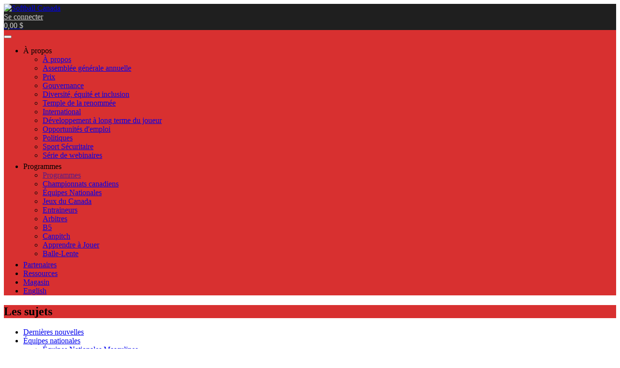

--- FILE ---
content_type: text/html; charset=UTF-8
request_url: https://softball.ca/nouvelles/2022-coupe-du-monde-masculin-partie-5.htm
body_size: 8710
content:
<!DOCTYPE html>
<html lang="fr">
<head>
	<base href="/">
	<meta http-equiv="Content-Type" content="text/html; charset=utf-8" />
	<meta charset="utf-8">
    <meta name="viewport" content="width=device-width, initial-scale=1.0">
	<title>2022 Coupe du monde masculin - Partie 5</title>
	<link rel="shortcut icon" href="_uploads/5ad43758e4997.ico">
	
    <meta property="og:url" content="https://softball.ca/nouvelles/2022-coupe-du-monde-masculin-partie-5.htm" />
    <meta property="og:type" content="article" />
    <meta property="og:title" content="2022 Coupe du monde masculin - Partie 5" />
    <meta property="og:description" content="Le Canada termine premier au groupe B avec une victoire de 9 à 2 contre le Japon" />
	<meta property="og:image" content="https://softball.ca/ajax/?comaction=thumbnail&amp;sizex=555&amp;file=63873cf3221d2.jpg" />
	<meta property="og:image:width" content="1280" />
	<meta property="og:image:height" content="660" />
	<meta property="fb:app_id" content="527620314267439" />	

	<link rel='stylesheet' id='bootstrap-css'  href='/_styles/powerhouse/topclub/bootstrap.css?ver=295.19' type='text/css' media='all' />
	<link rel='stylesheet' id='animate-css'  href='/_styles/powerhouse/topclub/animate.css?ver=295.19' type='text/css' media='all' />
	<link rel='stylesheet' id='owl.carousel-css'  href='/_styles/powerhouse/topclub/owl.carousel.css?ver=295.19' type='text/css' media='all' />
	<link rel='stylesheet' id='owl.theme.default-css'  href='/_styles/powerhouse/topclub/owl.theme.default.css?ver=295.19' type='text/css' media='all' />

	<link rel='stylesheet' id='topclub-woocommerce-css'  href='/_styles/powerhouse/topclub/topclub-woocommerce.css?ver=295.19' type='text/css' media='all' />

	<link rel='stylesheet' id='slider-pro-css'  href='/_styles/powerhouse/topclub/slider-pro.css?ver=295.19' type='text/css' media='all' />
	<link rel='stylesheet' id='jquery.tosrus.all-css'  href='/_styles/powerhouse/topclub/jquery.tosrus.all.css?ver=295.19' type='text/css' media='all' />
	<link rel='stylesheet' id='topclub-custom-css'  href='/_styles/powerhouse/topclub/topclub-custom.css?ver=295.19' type='text/css' media='all' />
	<link rel='stylesheet' id='topclub_google_fonts-css'  href='//fonts.googleapis.com/css?family=Montserrat%3A400%2C700%7CRoboto%3A400%2C700%26subset%3Dlatin%2Clatin-ext&#038;ver=1.0.0' type='text/css' media='all' />

	<link rel="stylesheet" href="/_styles/_hi5/bootstrap-dialog.css?v=295.19" />
<link rel="stylesheet" href="/_styles/_hi5/bootstrap-datetimepicker.css?v=295.19" />
<link rel="stylesheet" href="/_styles/_hi5/fileinput.min.css?v=295.19" />
<link rel="stylesheet" href="/_styles/_hi5/selectize.css?v=295.19" />
<link rel="stylesheet" href="/_styles/_hi5/selectize.bootstrap3.css?v=295.19" />
<link rel="stylesheet" href="/_styles/_hi5/lightbox.css?v=295.19">
<link rel="stylesheet" href="/_styles/_hi5/hi5-table.css?v=295.19" />
<link rel="stylesheet" href="/_styles/_hi5/hi5-multiselect.css?v=295.19" />
<link rel="stylesheet" href="/_styles/_hi5/hi5-print.css?v=295.19" />
<link rel="stylesheet" href="/_styles/_hi5/hi5-form.css?v=295.19" />
<link rel="stylesheet" href="/_styles/_hi5/hi5-cart.css?v=295.19" />
<link rel="stylesheet" href="/_styles/_hi5/hi5-calendar.css?v=295.19" />
<link rel="stylesheet" href="/_styles/_hi5/hi5-groups.css?v=295.19" />
<link rel="stylesheet" href="/_styles/_hi5/hi5-report.css?v=295.19" />
<link rel="stylesheet" href="/_styles/_hi5/hi5-readmore.css?v=295.19" />
<link rel="stylesheet" href="/_styles/_hi5/hi5-core.css?v=295.19" />
<link rel="stylesheet" href="/_styles/_hi5/jquery.fancybox.min.css" />
<link rel="canonical" href="https://softball.ca/nouvelles/2022-coupe-du-monde-masculin-partie-5.htm" />


	<link rel='stylesheet' id='style-css'  href='/_styles/powerhouse/topclub/style.css?ver=295.19' type='text/css' media='all' />
	<link rel='stylesheet' id='topclub-responsive-css'  href='/_styles/powerhouse/topclub/topclub-responsive.css?ver=4.7.5' type='text/css' media='all' />
	<link href="/_styles/_fonts/fontawesome/css/all.min.css" rel="stylesheet" />

  	<script nonce="EPdkQv_sPnT0G_Vwh9fcGrF" src="/_scripts/_hi5/jquery.min.js"></script>	
	<script nonce="EPdkQv_sPnT0G_Vwh9fcGrF" src='/_scripts/powerhouse/topclub/jquery-migrate.min.js?ver=295.19'></script>
	<script nonce="EPdkQv_sPnT0G_Vwh9fcGrF" src='/_scripts/powerhouse/topclub/bootstrap.js?ver=295.19'></script>
	<script nonce="EPdkQv_sPnT0G_Vwh9fcGrF" src='/_scripts/powerhouse/topclub/jquery.sliderPro.js?ver=295.19'></script>
	<script nonce="EPdkQv_sPnT0G_Vwh9fcGrF" src='/_scripts/powerhouse/topclub/topclub-theme-scripts.js?ver=295.19'></script>
	<script nonce="EPdkQv_sPnT0G_Vwh9fcGrF" src='/_scripts/powerhouse/topclub/owl.carousel.js?ver=295.19'></script>
	<script nonce="EPdkQv_sPnT0G_Vwh9fcGrF" src='/_scripts/powerhouse/topclub/jquery.viewportchecker.js?ver=295.19'></script>
	<script nonce="EPdkQv_sPnT0G_Vwh9fcGrF" src='/_scripts/powerhouse/topclub/jquery.tosrus.all.js?ver=295.19'></script>

</head>

<body class="home blog">
	<div class="site-wrap site-wrap-sticky ">
		<header class="tophead  navbar-fixed-top navbar-wp-nopanel ">
			<div class="firstline bg_color">
				<div class="container">
					<div class="row">
						<div class="logo-wrap">
							<div class="logo-block bg_color">
								<div class="logo-img-wrap">
									<a class="logo-img" href="fr"><img src="ajax/?comaction=thumbnail&sizex=90&file=591c999e814db.png" alt="Softball Canada" /></a>
<style>
.fg_color, #content table thead tr, #content table tfoot tr, .fg_color:hover, .fg_color:active, .fg_color:focus, .Hi5Form fieldset legend, .fg_color:active:focus {
	background-color: #d83030;
}
.bg_color, .bg_color::before, .bg_color::after {
	background-color: #1f1f1f;
}
.primary_color, .primary_color::before, .primary_color::after
, .btn-primary, .btn-primary:hover, .btn-primary:active, .btn-primary:focus, .btn-primary:active:focus, .btn-primary:active:hover
, .btn-primary.active.focus, .btn-primary.active:focus, .btn-primary.active:hover, .btn-primary:active.focus, .btn-primary:active:focus, .btn-primary:active:hover, .open>.dropdown-toggle.btn-primary.focus, .open>.dropdown-toggle.btn-primary:focus, .open>.dropdown-toggle.btn-primary:hover
, .btn-primary.active, .btn-primary:active, .open>.dropdown-toggle.btn-primary
, .confirm-dialog-btn-confirm, .modal-header, ul.Hi5Calendar.pager li a:hover, li.page-item.active a.page-link, .selectize-control.multi .selectize-input > div 
{
	background-color: #d83030;
	border-color: #d83030;
}
.border_color, #content ol:not(.breadcrumb) > li, .alert-danger, table.team-info td {
	border-color: #d83030;
}
.grid_input table, .grid_input table th {
	border-color: #d83030 !important;
}
table.team-info th, .selectize-control.multi .selectize-input > div.active {
	background-color: #d83030 !important;
}
#content h2, #content h3, #content a, .news-text a, .primary_textcolor, .btn-link, .Hi5Cart input[type="number"]
, #content .fixture-match-info a:hover, #content .fixture-match-info a:focus, #content .fixture-match-info a:active
, #content .fixture-match-info .btn-link:hover, #content .fixture-match-info .btn-link:focus, #content .fixture-match-info .btn-link:active
, #content div.ballpark_games a:hover, #content div.ballpark_games a:active, #content div.ballpark_games a:focus
, .alert-danger, blockquote strong, div.Hi5Calendar .event a, #event-nav-sticky a
{
	color: #d83030;
}
#content blockquote {
	border-left-color: #d83030;
}
@media only screen and (min-width: 481px) {
	.head-menu-wrap .head-menu-list ul {
		border-bottom: 5px solid #d83030;
	}
}
.dropdown-menu {
	border-bottom: 5px solid #d83030;
}
#league-finder-window button:hover, #league-finder-window button:active, #league-finder-window button:focus
, .scoretable-tbl td a.btn:hover, .scoretable-tbl td a.btn:active, .scoretable-tbl td a.btn:focus
, .contact-form button:hover, .contact-form button:active, .contact-form button:focus
, .nav-tabs .nav-link.active, .nav-tabs .nav-link.active>a:focus 
, .Hi5Form input:checked + .slider
{
	background-color: #d83030 !important;
}
.btn-link:hover, .btn-link:focus, .btn-link:active
, a.primary_textcolor:hover, a.primary_textcolor:focus, a.primary_textcolor:active
, .Hi5Form .form-group.required > label > span:after, .Hi5Form .required-field-legend:before
, .Hi5Form .slider span.bootstrap-switch-handle-on
{
	color: #d83030 !important;
}
.cart-quantity, .top-btns-wrap a.btn {
	color: #d0d0d0;
}

@media only screen and (max-width : 767px)  {
	.top-btns-wrap a.btn, .top-btns-wrap .top-btn {
		background-color: #d83030;
		border-color: #d83030;
	}
}

</style>
								</div>
							</div>
						</div>
						<div class="top-btns-wrap">
							<a class="btn btn-link" href="connexion"><i class="glyphicon glyphicon-user"></i>Se connecter</a>

							<div class="top-btn" id="Hi5Cart-Summary">
    <a class="top-btn-link cart-empty" href="fr/shopping-cart"><span class="cart-quantity"><i class="glyphicon glyphicon-shopping-cart"></i>0,00&nbsp;$</span></a>
</div>
						</div>

					</div>
				</div>
			</div>
			<div class="secondline fg_color">
				<div class="container">
					<div class="row">

						<div class="head-menu-container">
							<div class="dropdown-toggle-wrap">
								<button type="button" class="navbar-toggle" data-toggle="collapse" data-target="#head-menu-wrap">
								<span class="icon-bar"></span>
								<span class="icon-bar"></span>
								<span class="icon-bar"></span>
								</button>
							</div>
							<div class="clear"></div>
                    		<div class="head-menu-wrap collapse navbar-collapse" id="head-menu-wrap">

								<ul id="hoverdrop" class="head-menu-list">
									<li class="menu-item menu-item-type-custom menu-item-object-custom menu-item-has-children dropdown ">
    <a data-toggle="dropdown" class="dropdown-toggle" aria-haspopup="true" aria-expanded="false"><span class="nav-link-label">À propos</span> <span class="caret"></span></a>
    <ul role="menu" class="dropdown-menu animated fadeIn" id="menu-menu-node-117">
        <li class="menu-item menu-item-type-custom menu-item-object-custom"><a target="_self" class="" href="fr/a-propos"><span class="nav-link-label">À propos</span></a></li>
        <li class="menu-item menu-item-type-custom menu-item-object-custom "><a target="_self" class="" href="aga"><span class="nav-link-label">Assemblée générale annuelle</span></a></li><li class="menu-item menu-item-type-custom menu-item-object-custom "><a target="_self" class="" href="prix"><span class="nav-link-label">Prix</span></a></li><li class="menu-item menu-item-type-custom menu-item-object-custom "><a target="_self" class="" href="gouvernance"><span class="nav-link-label">Gouvernance</span></a></li><li class="menu-item menu-item-type-custom menu-item-object-custom "><a target="_self" class="" href="fr/dei"><span class="nav-link-label">Diversité, équité et inclusion</span></a></li><li class="menu-item menu-item-type-custom menu-item-object-custom "><a target="_self" class="" href="temple"><span class="nav-link-label">Temple de la renommée</span></a></li><li class="menu-item menu-item-type-custom menu-item-object-custom "><a target="_self" class="" href="internationalfr"><span class="nav-link-label">International</span></a></li><li class="menu-item menu-item-type-custom menu-item-object-custom "><a target="_self" class="" href="dltj"><span class="nav-link-label">Développement à long terme du joueur</span></a></li><li class="menu-item menu-item-type-custom menu-item-object-custom "><a target="_self" class="" href="emplois"><span class="nav-link-label">Opportunités d'emploi</span></a></li><li class="menu-item menu-item-type-custom menu-item-object-custom "><a target="_self" class="" href="politiques"><span class="nav-link-label">Politiques</span></a></li><li class="menu-item menu-item-type-custom menu-item-object-custom "><a target="_self" class="" href="sportsecuritaire"><span class="nav-link-label">Sport Sécuritaire</span></a></li><li class="menu-item menu-item-type-custom menu-item-object-custom "><a target="_self" class="" href="webinaires"><span class="nav-link-label">Série de webinaires</span></a></li>
    </ul>
</li><li class="menu-item menu-item-type-custom menu-item-object-custom menu-item-has-children dropdown ">
    <a data-toggle="dropdown" class="dropdown-toggle" aria-haspopup="true" aria-expanded="false"><span class="nav-link-label">Programmes</span> <span class="caret"></span></a>
    <ul role="menu" class="dropdown-menu animated fadeIn" id="menu-menu-node-1096">
        <li class="menu-item menu-item-type-custom menu-item-object-custom"><a target="_self" class="" href=""><span class="nav-link-label">Programmes</span></a></li>
        <li class="menu-item menu-item-type-custom menu-item-object-custom "><a target="_self" class="" href="programmes/championnatscanadiens"><span class="nav-link-label">Championnats canadiens</span></a></li><li class="menu-item menu-item-type-custom menu-item-object-custom "><a target="_self" class="" href="equipesnationales"><span class="nav-link-label">Équipes Nationales</span></a></li><li class="menu-item menu-item-type-custom menu-item-object-custom "><a target="_self" class="" href="jeuxducanada"><span class="nav-link-label">Jeux du Canada</span></a></li><li class="menu-item menu-item-type-custom menu-item-object-custom "><a target="_self" class="" href="programmes/entraineurs"><span class="nav-link-label">Entraineurs</span></a></li><li class="menu-item menu-item-type-custom menu-item-object-custom "><a target="_self" class="" href="programmes/arbitres"><span class="nav-link-label">Arbitres</span></a></li><li class="menu-item menu-item-type-custom menu-item-object-custom "><a target="_self" class="" href="programmes/b5"><span class="nav-link-label">B5</span></a></li><li class="menu-item menu-item-type-custom menu-item-object-custom "><a target="_self" class="" href="programmes/canpitch"><span class="nav-link-label">Canpitch</span></a></li><li class="menu-item menu-item-type-custom menu-item-object-custom "><a target="_self" class="" href="programmes/apprendreajouer"><span class="nav-link-label">Apprendre à Jouer</span></a></li><li class="menu-item menu-item-type-custom menu-item-object-custom "><a target="_self" class="" href="programs/ballelente"><span class="nav-link-label">Balle-Lente</span></a></li>
    </ul>
</li><li class="menu-item menu-item-type-custom menu-item-object-custom "><a href="partenaires" target="_self"><span class="nav-link-label">Partenaires</span></a></li><li class="menu-item menu-item-type-custom menu-item-object-custom "><a href="ressources" target="_self"><span class="nav-link-label">Ressources</span></a></li><li class="menu-item menu-item-type-custom menu-item-object-custom "><a href="fr/shop" target="_self"><span class="nav-link-label">Magasin</span></a></li>
									<li><a href="news">English</a></li>
								</ul>

							</div>
						</div>

						<!--div class="head-submenu-container">
							<div class="dropdown-toggle-wrap">
								<button type="button" class="navbar-toggle" data-toggle="collapse" data-target="#head-submenu-wrap">
								<span class="icon-bar"></span>
								<span class="icon-bar"></span>
								<span class="icon-bar"></span>
								</button>
							</div>
							<div class="clear"></div>
                    		<div class="head-submenu-wrap collapse navbar-collapse" id="head-submenu-wrap">
								<ul id="hoverdrop" class="head-menu-list">
									{%xmod('mobilesubmenu')}
								</ul>

							</div>
						</div-->

					</div>
				</div>
			</div>
		</header>

		<section class="content-section">
			<div class="container">
				<div class="row">
					<div class="col-sm-4 col-md-3 subnav">
						<div class="section-title-wrap"><div class="section-title primary_color clearfix"><h1 class="section-title-h">Les sujets</h1></div></div><ul><li ><a href="/nouvelles/"><span class="glyphicon glyphicon-menu-right pull-right"></span><span class="nav-link-label">Dernières nouvelles</span></a><li ><a href="/nouvelles/tag/equipes-nationales.htm"><span class="glyphicon glyphicon-menu-right pull-right"></span><span class="nav-link-label">Équipes nationales</span></a><ul><li ><a href="/nouvelles/tag/equipes-nationales-masculines.htm"><span class="glyphicon glyphicon-menu-right pull-right"></span><span class="nav-link-label">Équipes Nationales Masculines</span></a></li><li ><a href="/nouvelles/tag/equipe-nationale-feminin.htm"><span class="glyphicon glyphicon-menu-right pull-right"></span><span class="nav-link-label">Équipe Nationale Féminin</span></a></li><li ><a href="/nouvelles/tag/equipe-nationale-u18-masculine.htm"><span class="glyphicon glyphicon-menu-right pull-right"></span><span class="nav-link-label">Équipe Nationale U18 Masculine</span></a></li><li ><a href="/nouvelles/tag/equipe-nationale-u18-feminine.htm"><span class="glyphicon glyphicon-menu-right pull-right"></span><span class="nav-link-label">Équipe Nationale U18 Féminine</span></a></li><li ><a href="/nouvelles/tag/equipe-elite-feminine.htm"><span class="glyphicon glyphicon-menu-right pull-right"></span><span class="nav-link-label">Équipe Élite Féminine</span></a></li><li ><a href="/nouvelles/tag/equipe-nationale-u23-masculine.htm"><span class="glyphicon glyphicon-menu-right pull-right"></span><span class="nav-link-label">Équipe nationale U23 masculine</span></a></li><li ><a href="/nouvelles/tag/equipe-nationale-u15-feminine.htm"><span class="glyphicon glyphicon-menu-right pull-right"></span><span class="nav-link-label">Équipe Nationale U15 Féminine</span></a></li></ul></li><li ><a href="/nouvelles/tag/arbitres.htm"><span class="glyphicon glyphicon-menu-right pull-right"></span><span class="nav-link-label">Arbitres</span></a></li><li ><a href="/nouvelles/tag/entraineurs.htm"><span class="glyphicon glyphicon-menu-right pull-right"></span><span class="nav-link-label">Entraîneurs</span></a></li><li ><a href="/nouvelles/tag/balle-lente.htm"><span class="glyphicon glyphicon-menu-right pull-right"></span><span class="nav-link-label">balle-lente</span></a></li><li ><a href="/nouvelles/tag/sport-securitaire.htm"><span class="glyphicon glyphicon-menu-right pull-right"></span><span class="nav-link-label">Sport sécuritaire</span></a></li><li ><a href="/nouvelles/tag/ressources-humaines.htm"><span class="glyphicon glyphicon-menu-right pull-right"></span><span class="nav-link-label">Ressources humaines</span></a></li></ul>
					</div>
					<div class="col-sm-8 col-md-9">
						<div class="container px-4 px-lg-0 py-5">
<div class="row">
    <div class="col-md-8 col-sm-12 col-xs-12">
        <div class="single_page_sidebar_left">
            <div class="row">
                <div class="col-sm-12 col-xs-12">
                    <div class="single_page_sidebar_content" id="content">
                        <div class="cover_image"><img src="ajax/?comaction=thumbnail&sizex=555&file=63873cf3221d2.jpg" alt="2022 Coupe du monde masculin - Partie 5"></div>
					    <h1>2022 Coupe du monde masculin - Partie 5</h1>
                        <div class="news-info">
                        	<span class="news-date"><span class="glyphicon glyphicon-calendar"></span>30 novembre 2022</span>   
                            <span class="news-date"><span class="glyphicon glyphicon-user"></span> Gilles LeBlanc</span>                        
                            <span class="news-date"><span class="glyphicon glyphicon-tag"></span>
<a href="/nouvelles/tag/equipes-nationales-masculines.htm" rel="tag">Équipes Nationales Masculines</a></span>
                        </div>	    				              
                        <article><p style="text-align: justify;"><strong>Auckland, Nouvelle-Zélande</strong> - L'équipe nationale de softball masculin du Canada a terminé son horaire de ronde préliminaire avec une victoire de 9 à 2 en cinq manches contre le Japon pour s'assurer de la première place du groupe B à la Coupe du monde mercredi. L'attaque du Canada a frappé trois circuits et a profité de trois erreurs du Japon pour remporter la partie sur le règlement de pointage.<br />  <br /> Le Canada a ouvert la marque en fin de première manche, alors que <strong>Shane Boland</strong> (St. John's, T.-N.-L.) a commencé en claquant un simple au champ gauche, passant au deuxième sur un but sur balles et croisant le marbre sur un optionnel sur lequel le joueur de troisième but n'a pas touché le but derrière lui et a lancé la balle au champ droite en tentant le jeu forcé au deuxième but. Le Japon a obtenu un double pour commencer la deuxième manche, mais <strong>Justin Schofield</strong> (Grand Pré, N.-É.) a retiré les deux frappeurs suivants sur des prises et a provoqué un ballon au champ centre pour laisser le coureur bloqué sur les buts.<br />  <br /> En fin de troisième, <strong>Mathieu Roy</strong> (St-Gervais, Qc) a obtenu son deuxième but sur balles de la partie suivi d'un simple solide au champ centre par <strong>Bradley Ezekiel</strong> (Harbour Main, T.-N.-L.) avant que <strong>Derek Mayson</strong> (North Vancouver, C.-B.) a continué sur sa bonne séquence avec un circuit de trois points au champ centre. <strong>Quinten Bruce</strong> (Grand Valley, Ont.) et <strong>Bryan Abrey</strong> (Richmond, C.-B.) ont suivi avec des simples tandis que <strong>Ty Sebastian</strong> (Brussels, Ont.) a frappé son propre circuit de trois points au champ centre pour donner au Canada une avance de 7 à 0.<br />  <br /> Rendu à leur dernier retrait en début de cinquième manche, le Japon a réussi à prolonger la partie avec un circuit de deux points, mais le Canada a mis fin au match en fin de manche lorsque Bruce a atteint une erreur et Abrey a écrasé un circuit de deux points au champ gauche pour terminer la partie sur le règlement de pointage.<br />  <br /> <strong>Résumé: <a href="https://www.wbsc.org/en/events/2022-mens-softball-world-cup/schedule-and-results/box-score/103056">Canada 9 c. Japon 2</a>v</strong><br />  <br /> Schofield a remporté la victoire dans le cercle des lanceurs pour le Canada, accordant trois coups sûrs et retirant cinq frappeurs sur des prises en trois manches avant que <strong>Zach Pierce</strong> (Saskatoon, Sask.) a accordé deux points sur deux coups sûrs avec trois retraits au bâton en deux manches de relève. Mayson a frappé son troisième coup de circuit pour mener le tournoi et a produit trois points, Abrey a réussi un circuit et un simple, et Sebastian a réussi un circuit de trois points, tandis que Shane Boland, Ezekiel, Bruce et <strong>Colin Walsh</strong> (Petty Harbour, N.L.) ont chacun contribué avec un simple.<br />  <br /> Le Canada a terminé avec une fiche parfaite de 5-0 dans la ronde préliminaire et apportera une fiche de 2-0 dans la ronde super grâce à ses victoires contre l'Australie (1-1) et le Venezuela (0-2). Le Canada affrontera les trois meilleures équipes du groupe A dans la ronde super – les États-Unis (1-1) à 13h30 NZDT jeudi (19h30 HNE mercredi), l'Argentine (2-0) à 16h30 NZDT vendredi (22h30 HNE jeudi) et Cuba (0-2) à 13h30 NZDT samedi (19h30 HNE vendredi). La diffusion est disponible à <a href="https://gametime.sport/">gametime.sport</a>, avec le pointage en direct disponible sur le <a href="https://www.wbsc.org/en/events/2022-mens-softball-world-cup/schedule-and-results/box-score/103012">site web</a> de la Coupe du monde.<br />  <br /> Les autres pointages lors de la dernière journée de la ronde préliminaire ont vu l'Australie (4-1) vaincre l'Afrique du Sud (1-4) 15 à 0 en trois manches, l'Argentine (5-0) a battu les États-Unis (3-2) 5 à 3, la République tchèque (2-3) a gagné 6 à 1 contre les Philippines (0-5), le Venezuela (3-2) a battu le Danemark (0-5) 8 à 3 et le Cuba (3-2) a éliminé la Nouvelle-Zélande (2-3) avec une victoire de 1 à 0 en neuf manches. Le Japon ne s'est pas qualifié pour la ronde super, terminant quatrième au groupe B avec une fiche de 2-3.</p></article>
                        <div class="full-news-share-buttons">
							<span class="full-news-share-label">Share:</span>
							<a title="Partager sur Facebook" class="social-share-popup" target="_blank" href="http://www.facebook.com/share.php?u=https%3A%2F%2Fsoftball.ca%2F%2Fnouvelles%2Fstouffville-softball-program-swings-doubleheader-duty.htm"><img class="social-icon" src="/_images/powerhouse/topclub/socials/facebook.png" alt="facebook"></a>
							<a title="Partager sur Twitter" class="social-share-popup" target="_blank" href="http://twitter.com/share?text=2022+Coupe+du+monde+masculin+-+Partie+5&url=https%3A%2F%2Fsoftball.ca%2F%2Fnouvelles%2Fstouffville-softball-program-swings-doubleheader-duty.htm"><img class="social-icon" src="/_images/powerhouse/topclub/socials/twitter.png" alt="twitter"></a>
							<a title="Partager sur Pinterest" class="social-share-popup" target="_blank" href="http://pinterest.com/pin/create/button/?url=https%3A%2F%2Fsoftball.ca%2F%2Fnouvelles%2Fstouffville-softball-program-swings-doubleheader-duty.htm&amp;media=https://softball.ca/ajax/?comaction=thumbnail&sizex=555&file=63873cf3221d2.jpg"><img class="social-icon" src="/_images/powerhouse/topclub/socials/pinterest.png" alt="pinterest"></a>
						</div>
                    </div>
                </div>
            </div>
        </div>
    </div>
    <!-- ============ Sidebar Area Start =========== -->
    <div class="col-md-4 col-sm-12 col-xs-12">
        <div class="page_sidebar_right ">
			<div class="section-title-wrap"><div class="section-title primary_color"><h1 class="section-title-h">Connexe</h1></div></div>
            <div class="categories">
                <ul class="nav-menu">
                    <li><a class="thumb" href="/nouvelles/formation-de-la-coupe-du-monde-u23-masculin-2026-de-la-wbsc.htm"><img alt="Formation de la Coupe du monde U23 masculin 2026 de la WBSC" src="ajax/?comaction=thumbnail&sizex=150&file=697933458a3c1.JPG" /></a><a href="/nouvelles/formation-de-la-coupe-du-monde-u23-masculin-2026-de-la-wbsc.htm">Formation de la Coupe du monde U23 masculin 2026 de la WBSC</a></li>
<li><a class="thumb" href="/nouvelles/groupe-de-travail-de-balle-lente-appel-aux-candidatures.htm"><img alt="Groupe de travail de balle lente - Appel aux candidatures" src="ajax/?comaction=thumbnail&sizex=150&file=696fed0dc1cee.jpg" /></a><a href="/nouvelles/groupe-de-travail-de-balle-lente-appel-aux-candidatures.htm">Groupe de travail de balle lente - Appel aux candidatures</a></li>
<li><a class="thumb" href="/nouvelles/bienvenue.htm"><img alt="Bienvenue!" src="ajax/?comaction=thumbnail&sizex=150&file=6967e8b1cfd81.png" /></a><a href="/nouvelles/bienvenue.htm">Bienvenue!</a></li>

                </ul>
            </div>
        </div>
    </div>
    <!-- ============ Sidebar Area End =========== -->
</div><div class="full-news-latest-news"><span class="glyphicon glyphicon-menu-right"></span> <a class="primary_textcolor" href="/nouvelles/">Dernières nouvelles</a></div>
</div><!--container-->
					</div>
				</div>
			</div>
		</section>
		
		<section class=" sponsors">
	<div class="container">
	    <div>
            <div class="row">
                <div class="col-md-6 col-sm-12 clearfix ">
                    <div class="footer-title">Les partenaires</div>
                    <div class="col-md-4 col-sm-6 col-xs-6">
    <div class="sponsor-img-wrap">
    	<div>
	    	<a title="Gouvernement du Canada" target="_blank" href="https://www.canada.ca"><img width="400" height="400" src="ajax/?comaction=thumbnail&sizex=250&file=5b201abebd67a.png" alt="Gouvernement du Canada" class="sponsor-img img-responsive" /></a>    	
        </div>
    </div>
</div><div class="col-md-4 col-sm-6 col-xs-6">
    <div class="sponsor-img-wrap">
    	<div>
	    	<a title="Canadian Olympic Committee" target="_blank" href="http://olympic.ca/"><img width="400" height="400" src="ajax/?comaction=thumbnail&sizex=250&file=59d24294f03dc.png" alt="Canadian Olympic Committee" class="sponsor-img img-responsive" /></a>    	
        </div>
    </div>
</div><div class="col-md-4 col-sm-6 col-xs-6">
    <div class="sponsor-img-wrap">
    	<div>
	    	<a title="À nous le podium" target="_blank" href="http://www.ownthepodium.org/"><img width="400" height="400" src="ajax/?comaction=thumbnail&sizex=250&file=5b201afd1c8e7.png" alt="À nous le podium" class="sponsor-img img-responsive" /></a>    	
        </div>
    </div>
</div>
                </div>            
                <div class="col-md-6 col-sm-12 clearfix ">
                    <div class="footer-title">Commanditaires</div>
                    <div class="col-md-4 col-sm-6 col-xs-6">
    <div class="sponsor-img-wrap">
    	<div>
	    	<a title="Home Run Sports" target="_blank" href="https://homerunsports.com/"><img width="400" height="400" src="ajax/?comaction=thumbnail&sizex=250&file=642b1cb399f01.png" alt="Home Run Sports" class="sponsor-img img-responsive" /></a>    	
        </div>
    </div>
</div><div class="col-md-4 col-sm-6 col-xs-6">
    <div class="sponsor-img-wrap">
    	<div>
	    	<a title="Worth" target="_blank" href="https://worth.rawlings.com/"><img width="400" height="400" src="ajax/?comaction=thumbnail&sizex=250&file=59d24dde9981c.png" alt="Worth" class="sponsor-img img-responsive" /></a>    	
        </div>
    </div>
</div><div class="col-md-4 col-sm-6 col-xs-6">
    <div class="sponsor-img-wrap">
    	<div>
	    	<a title="Rawlings" target="_blank" href="https://www.rawlings.com/"><img width="400" height="400" src="ajax/?comaction=thumbnail&sizex=250&file=59d242c9ef5c2.jpg" alt="Rawlings" class="sponsor-img img-responsive" /></a>    	
        </div>
    </div>
</div>
                </div>
            </div>
		</div>            
	</div>
</section>

		<footer class="page-footer">
	<div class="container">
		<div class="footer-wrap">
			<div class="row">
                <div class="widget_text col-sm-6 footer-widget">
                    <div class="textwidget">
                        <div class="footer-title">Contactez</div>
                        <div class="footer-text">
                            <div class="social-icons-wrap">
                            	<a target="_blank" href="https://www.facebook.com/SoftballCanadaNSO"><img class="social-icon" src="/_images/powerhouse/topclub/socials/facebook.png" alt="facebook"></a>
<a target="_blank" href="https://www.instagram.com/softball.canada/"><img class="social-icon" src="/_images/powerhouse/topclub/socials/instagram.png" alt="instagram"></a>
<a target="_blank" href="https://www.linkedin.com/company/softball-canada"><img class="social-icon" src="/_images/powerhouse/topclub/socials/linkedin.png" alt="linkedin"></a>
<a target="_blank" href="https://twitter.com/softballcanada"><img class="social-icon" src="/_images/powerhouse/topclub/socials/twitter.png" alt="twitter"></a>
<a target="_blank" href="https://www.youtube.com/user/SoftballCanada1"><img class="social-icon" src="/_images/powerhouse/topclub/socials/youtube.png" alt="youtube"></a>

                            </div>
                        </div>
						<div class="contacts-line"><span class="glyphicon glyphicon-map-marker contacts-glyphicon"></span><span class="info-cont">Softball Canada<br />223 rue Colonnade, Bur. 212<br />Ottawa, ON K2E 7K3</span></div>
<div class="contacts-line"><span class="glyphicon glyphicon-earphone contacts-glyphicon"></span><span class="info-cont"><a class="info-cont-link" href="tel:613-523-3386">613-523-3386</a></span></div>
<div class="contacts-line"><span class="glyphicon glyphicon-envelope contacts-glyphicon"></span><span class="info-cont"><a class="info-cont-link" href="mailto:info@softball.ca">info@softball.ca</a></span></div>
                        
                    </div>
                </div>   
                <div class="widget_text col-sm-6 footer-widget">
                	<h3 class="footer-title">Liste de distribution par Courriel</h3>
<div class="textwidget">
    <span class="newsletters-text">Abonnez-vous pour des mises à jour</span>
    <form role="form" class="Hi5Form center-block" id="newsletter-signup" action="subscribe/" method="post">
    <fieldset class="no-margin">
        <input type="hidden" name="enumLang" value="fr" />
        <input id="newsletter-signup-email" required class="footer-email-form" type="email" name="email" placeholder="Votre courriel">
        <button class="btn btn-primary" type="submit">SOUSCRIRE</button>
    </fieldset>
    </form>
</div>
<br /><br />
                </div>
            </div>
            <div class="clear"></div>
        </div>
        <p class="text-right" style="color:#aaa">Designed by <a href="https://ottawawebdesign.ca/" target="_blank" style="border-right:none;padding:0px"><img style="margin-top:-5px;width:15px;height:15px" src="/_images/_hi5/iws.png" alt="Ottawa Web Design"></a> driven by <a href="https://membersvillage.com/" target="_blank" style="padding:0px"><img style="margin-top:-5px;width:15px;height:15px" src="/_images/_hi5/membersvillage.png" alt="Association Management Software"></a></p>
    </div>
</footer>

	</div>
	<script nonce="EPdkQv_sPnT0G_Vwh9fcGrF" src="/_scripts/powerhouse/common.js?v=295.19" type="text/javascript"></script>
	<script nonce="EPdkQv_sPnT0G_Vwh9fcGrF">
/* --- Localized Labels --- */ 
var strLang_Yes = "Oui";
var strLang_No = "Non";
var strLang_InCart = "choisi";
var strLang_Readmore = "Montre plus";
var strLang_Readless = "Moins";
var strLang_SelectPlaceHolder = "- Choisir -";
var strLang_SearchSelectPlaceHolder = "Que recherchez-vous?";
var strLang_AdjustQty = "Changer le nombre :";
var strLang_PleaseConfirm = "Veuillez confirmer";
var strLang_Matches = "correspondances";
var strLang_DoesNotMatch = "Ne sont pas identiques";
var strLang_InvalidPassword = "Le mot de passe doit comprendre au moins 8 caractères avec un mélange de chiffres et de lettres, et au moins un symbole";
var strLang_KeepPassword = "Laissez vide pour conserver votre mot de passe actuel";
var strLang_Loading = "Chargement...";
var strLang_DropZone = "Déplacez vos fichiers ici";
var strLang_Browse = "Parcourir...";
var strLang_SelectFile = "Choisir un fichier...";
var strLang_CartUpdated = "Le panier a été mis à jour";
var strLang_NotAvail = "Item non disponible pour l'instant";
var strLang_DefaultPhotoCaption = "Image %1 sur %2";
var strLang_Continue = "Poursuivre";
var strLang_Error = "Une erreur est survenue";
var strLang_ErrorTooMuchData = "Nous ne pouvons soumettre le formulaire car il excède la grandeur permise de";
var strLang_RemoveUpvote = "Remove your upvote";
/* --- Domain Variables --- */
var strAppVersion = "295.19";
var urlDocBase = "/";
var urlStyleBase = "_styles/powerhouse/";
var urlAjaxBase = "";
var strLang = "fr";
var strUID = "o7zgu0Mg6biUcPuBV4ZlXyM";
</script>
<script nonce="EPdkQv_sPnT0G_Vwh9fcGrF" src="https://www.google.com/recaptcha/api.js?hl=fr" defer></script>
<script nonce="EPdkQv_sPnT0G_Vwh9fcGrF" src="/_scripts/_hi5/moment.js" defer></script>
<script nonce="EPdkQv_sPnT0G_Vwh9fcGrF" src="/_scripts/_hi5/transition.js" defer></script>
<script nonce="EPdkQv_sPnT0G_Vwh9fcGrF" src="/_scripts/_hi5/collapse.js" defer></script>
<script nonce="EPdkQv_sPnT0G_Vwh9fcGrF" src="/_scripts/_hi5/bootstrap-dialog.js" defer></script>
<script nonce="EPdkQv_sPnT0G_Vwh9fcGrF" src="/_scripts/_hi5/bootstrap-datetimepicker.js" defer></script>
<script nonce="EPdkQv_sPnT0G_Vwh9fcGrF" src="/_scripts/_hi5/fileinput.min.js?v=295.19" defer></script>
<script nonce="EPdkQv_sPnT0G_Vwh9fcGrF" src="/_scripts/_hi5/piexif.min.js" defer></script>
<script nonce="EPdkQv_sPnT0G_Vwh9fcGrF" src="/_scripts/_hi5/comboTreePlugin.js?v=295.19" defer></script>
<script nonce="EPdkQv_sPnT0G_Vwh9fcGrF" src="/_scripts/_hi5/selectize/microevent.js" defer></script>
<script nonce="EPdkQv_sPnT0G_Vwh9fcGrF" src="/_scripts/_hi5/selectize/microplugin.js" defer></script>
<script nonce="EPdkQv_sPnT0G_Vwh9fcGrF" src="/_scripts/_hi5/selectize/sifter.js" defer></script>
<script nonce="EPdkQv_sPnT0G_Vwh9fcGrF" src="/_scripts/_hi5/selectize/constants.js" defer></script>
<script nonce="EPdkQv_sPnT0G_Vwh9fcGrF" src="/_scripts/_hi5/selectize/selectize.js" defer></script>
<script nonce="EPdkQv_sPnT0G_Vwh9fcGrF" src="/_scripts/_hi5/selectize/_wrapper.js" defer></script>
<script nonce="EPdkQv_sPnT0G_Vwh9fcGrF" src="/_scripts/_hi5/selectize/defaults.js" defer></script>
<script nonce="EPdkQv_sPnT0G_Vwh9fcGrF" src="/_scripts/_hi5/selectize/selectize.jquery.js" defer></script>
<script nonce="EPdkQv_sPnT0G_Vwh9fcGrF" src="/_scripts/_hi5/selectize/utils.js?v=295.19" defer></script>
<script nonce="EPdkQv_sPnT0G_Vwh9fcGrF" src="/_scripts/_hi5/jquery.tablednd.js?v=295.19" defer></script>
<script nonce="EPdkQv_sPnT0G_Vwh9fcGrF" src="/_scripts/_hi5/readmore.js?v=295.19" defer></script>
<script nonce="EPdkQv_sPnT0G_Vwh9fcGrF" src="/_scripts/_hi5/lightbox.js" defer></script>
<script nonce="EPdkQv_sPnT0G_Vwh9fcGrF" src="/_scripts/_hi5/jSignature.min.js" defer></script>
<script nonce="EPdkQv_sPnT0G_Vwh9fcGrF" src="/_scripts/_hi5/tinymce/tinymce.min.js" defer></script>
<script nonce="EPdkQv_sPnT0G_Vwh9fcGrF" src="/_scripts/_hi5/tinymce.js?v=295.19" defer></script>
<script nonce="EPdkQv_sPnT0G_Vwh9fcGrF" src="/_scripts/_hi5/hi5-form.js?v=295.19" defer></script>
<script nonce="EPdkQv_sPnT0G_Vwh9fcGrF" src="/_scripts/_hi5/hi5-table.js?v=295.19" defer></script>
<script nonce="EPdkQv_sPnT0G_Vwh9fcGrF" src="/_scripts/_hi5/hi5-calendar.js?v=295.19" defer></script>
<script nonce="EPdkQv_sPnT0G_Vwh9fcGrF" src="/_scripts/_hi5/hi5-report.js?v=295.19" defer></script>
<script nonce="EPdkQv_sPnT0G_Vwh9fcGrF" src="/_scripts/_hi5/hi5-cart.js?v=295.19" defer></script>
<script nonce="EPdkQv_sPnT0G_Vwh9fcGrF" src="/_scripts/_hi5/hi5-controls.js?v=295.19" defer></script>
<script nonce="EPdkQv_sPnT0G_Vwh9fcGrF" src="/_scripts/_hi5/jquery.popconfirm.js?v=295.19" defer></script>
<script nonce="EPdkQv_sPnT0G_Vwh9fcGrF" src="/_scripts/_hi5/jquery.fancybox.min.js" defer></script>
	<script nonce="EPdkQv_sPnT0G_Vwh9fcGrF">

(function(i,s,o,g,r,a,m){i['GoogleAnalyticsObject']=r;i[r]=i[r]||function(){
(i[r].q=i[r].q||[]).push(arguments)},i[r].l=1*new Date();a=s.createElement(o),
m=s.getElementsByTagName(o)[0];a.async=1;a.src=g;m.parentNode.insertBefore(a,m)
})(window,document,'script','https://www.google-analytics.com/analytics.js','ga');

ga('create', 'UA-12129910-50', 'auto');
ga('send', 'pageview');

</script>
</body>
</html>